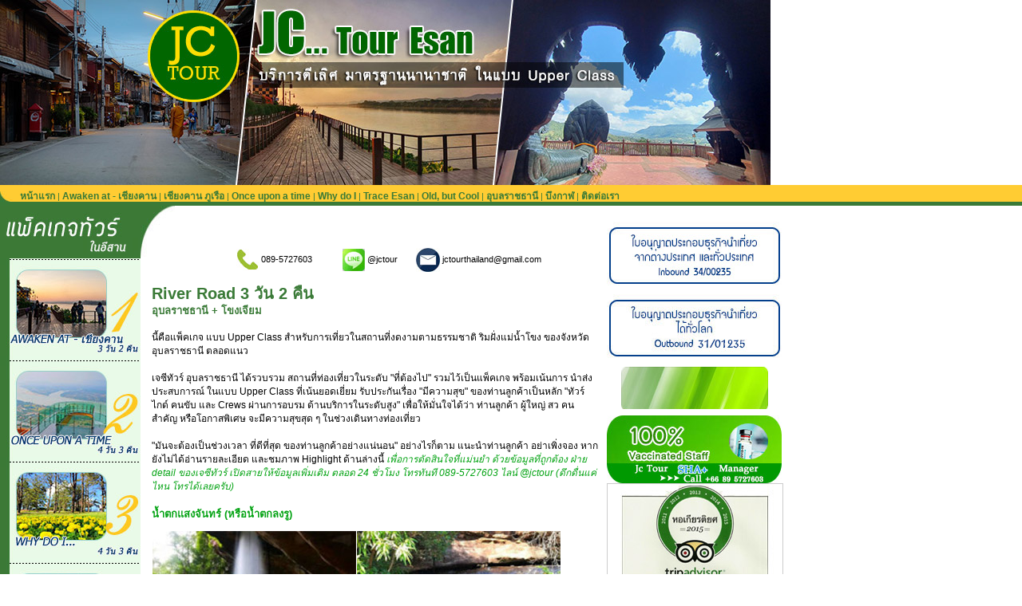

--- FILE ---
content_type: text/html
request_url: https://jctour-esan.com/riverroad/index.htm
body_size: 72873
content:
<!DOCTYPE html PUBLIC "-//W3C//DTD XHTML 1.0 Transitional//EN" "http://www.w3.org/TR/xhtml1/DTD/xhtml1-transitional.dtd">
<html xmlns="http://www.w3.org/1999/xhtml"><!-- InstanceBegin template="/Templates/tp-jccm.dwt" codeOutsideHTMLIsLocked="false" -->
<head>
<!-- InstanceBeginEditable name="doctitle" -->
<title>River Road 3 วัน 2 คืน อุบลราชธานี + โขงเจียม : เที่ยวอีสาน, เที่ยวอิสาน, ท่องเที่ยวอีสาน, อีสานทัวร์ และทัวร์รอบ ๆ อีสาน และจังหวัดใกล้เคียง กับเจซีทัวร์อีสาน ภาคภาษาไทยครับ</title>
<!-- InstanceEndEditable -->

<meta name="description" content="ทัวร์อีสาน อีสานทัวร์ ทัวร์จากอีสาน จุดชมวิวภาคอีสาน หรือทัวร์ภาคอีสานทุกทัวร์ ทัวร์ทุกจังหวัดของภาคอีสาน  จัดโดยเจซีทัวร์ อีสาน สำหรับทุกทริป ทุกเส้นทางในภาคอีสาน....ราคาสำหรับคนไทย เท่านั้น">
<meta name="keywords" content="อีสาน, ทัวร์อีสาน, เที่ยวอีสาน, ทะเลหมอกภาคอีสาน, แก่งภาคอีสาน, เชียงคาน, จองทุกทัวร์ภาคอีสาน, ทัวร์ภาคอีสาน, ทุก ๆ ทัวร์ที่อีสาน, ทัวร์เมืองอีสาน, ทัวร์เลย, ทัวร์เชียงคาน, อีสานทัวร์, ภาคตะวันออกเฉียงเหนือทัวร์, ทัวร์ภาคตะวันออกเฉียงเหนือ, เจซีทัวร์, เจซีทัวร์อีสาน, เจซีทัวร์เลย, เจซีทัวร์จังหวัดเลย, ทัวร์ในประเทศ, ทริปท่องเที่ยวอีสาน, ทริปท่องเที่ยว, ท่องเที่ยวไทย, ราคาคนไทย, ราคาถูก, แพ็คเกจทัวร์,แพ็คเกจท่องเที่ยว, แพ็คเกจเที่ยวเมืองไทย, แพ็คเกจเที่ยวไทย">
<meta http-equiv="Content-Type" content="text/html; charset=utf-8" />
<meta name="Author" content="JC Tour Thai">
<link href="../css/layout.css" rel="stylesheet" type="text/css" />
<link href="../css/cm-style.css" rel="stylesheet" type="text/css" />  
<script language="Javascript">
<!--
function ShowPicture(id,Source) {
if (Source=="1"){
if (document.layers) document.layers[''+id+''].visibility = "show"
else if (document.all) document.all[''+id+''].style.visibility = "visible"
else if (document.getElementById) document.getElementById(''+id+'').style.visibility = "visible"
}
else
if (Source=="0"){
if (document.layers) document.layers[''+id+''].visibility = "hide"
else if (document.all) document.all[''+id+''].style.visibility = "hidden"
else if (document.getElementById) document.getElementById(''+id+'').style.visibility = "hidden"
}
}
//-->
</script>
<!-- Global site tag (gtag.js) - Google Analytics -->
<script async src="https://www.googletagmanager.com/gtag/js?id=G-RJWPYEKLT9"></script>
<script>
  window.dataLayer = window.dataLayer || [];
  function gtag(){dataLayer.push(arguments);}
  gtag('js', new Date());

  gtag('config', 'G-RJWPYEKLT9');
</script>
<meta name="google-site-verification" content="Y4G1UXhvnkY9xEvWuIg1mbMLVIP_2EMnnM7PlV50XnY" />
<!-- Facebook Pixel Code -->
<script>
!function(f,b,e,v,n,t,s)
{if(f.fbq)return;n=f.fbq=function(){n.callMethod?
n.callMethod.apply(n,arguments):n.queue.push(arguments)};
if(!f._fbq)f._fbq=n;n.push=n;n.loaded=!0;n.version='2.0';
n.queue=[];t=b.createElement(e);t.async=!0;
t.src=v;s=b.getElementsByTagName(e)[0];
s.parentNode.insertBefore(t,s)}(window,document,'script',
'https://connect.facebook.net/en_US/fbevents.js');
 fbq('init', '277692936474328'); 
fbq('track', 'PageView');
</script>
<noscript>
 <img height="1" width="1" 
src="https://www.facebook.com/tr?id=277692936474328&ev=PageView
&noscript=1"/>
</noscript>
<!-- End Facebook Pixel Code -->
</head>

<body>
<div id="fb-root"></div>
<script>(function(d, s, id) {
  var js, fjs = d.getElementsByTagName(s)[0];
  if (d.getElementById(id)) return;
  js = d.createElement(s); js.id = id;
  js.src = "//connect.facebook.net/en_US/sdk.js#xfbml=1&version=v2.0";
  fjs.parentNode.insertBefore(js, fjs);
}(document, 'script', 'facebook-jssdk'));</script>
<div id="box-head"></div>
<div id="menu">
  <div class="menutext"><a href="../index.htm" class="link-menulink">หน้าแรก</a> | <a href="../awaken/index.htm" class="link-menulink">Awaken at - เชียงคาน</a> | <a href="../chiangkanphuruea/index.htm" class="link-menulink">เชียงคาน ภูเรือ</a> | <a href="../once/index.htm" class="link-menulink">Once upon a time</a> | <a href="../whydoi/index.htm" class="link-menulink">Why do I</a> | <a href="../trace/index.htm" class="link-menulink">Trace Esan</a> | <a href="../oldbutcool/index.htm" class="link-menulink">Old, but Cool</a> | <a href="../ubon/index.htm" class="link-menulink">อุบลราชธานี</a> | <a href="../kushimsignature/index.htm" class="link-menulink">บึงกาฬ</a> | <a href="../contactus.php" class="link-menulink">ติดต่อเรา</a></div>
</div>
<div id="linegreen5"><img src="../blank.gif" /></div>
<div id="box-content">
	<div class="contentleft">
		<div id="topleft"></div>
		<div class="leftline"><img src="../blank.gif" /></div>
		<div class="leftgreen"><a href="../awaken/index.htm"><img src="../images/menu-awaken.jpg" alt="Awaken at - เชียงคาน" width="176" height="114" border="0" title="Awaken at - เชียงคาน" /></a></div>
		<div class="leftline"><img src="../blank.gif" /></div>
		<div class="leftgreen"><a href="../once/index.htm"><img src="../images/menu-once.jpg" alt="Once upon a time" width="176" height="114" border="0" title="Once upon a time" /></a></div>
		<div class="leftline"><img src="../blank.gif" /></div>
		<div class="leftgreen"><a href="../whydoi/index.htm"><img src="../images/menu-whydoi.jpg" alt="4 วัน 3 คืน....Why do I..." width="176" height="114" border="0" title="4 วัน 3 คืน....Why do I..." /></a></div>
		<div class="leftline"><img src="../blank.gif" /></div>
		<div class="leftgreen"><a href="../trace/index.htm"><img src="../images/menu-trace.jpg" alt="Trace Esan 3วัน2คืน" width="176" height="114" border="0" title="Trace Esan 3วัน2คืน" /></a></div>
		<div class="leftline"><img src="../blank.gif" /></div>
		<div class="leftgreen"><a href="../oldbutcool/index.htm"><img src="../images/menu-oldbutcool.jpg" alt="โก๋เก๋าตะลุยอีสาน  Old, but Cool" width="176" height="114" border="0" title="โก๋เก๋าตะลุยอีสาน  Old, but Cool" /></a></div>
		<div class="leftline"><img src="../blank.gif" /></div>
		<div class="leftgreen"><a href="../ubon/index.htm"><img src="../images/menu-ubon.jpg" alt="อุบลราชธานี 3 วัน 2 คืน upper class" width="176" height="114" border="0" title="อุบลราชธานี 3 วัน 2 คืน upper class" /></a></div>
		<div class="leftline"><img src="../blank.gif" /></div>
		<div class="leftgreen"><a href="../ubontolao/index.htm"><img src="../images/menu-ubontolao.jpg" alt="South Laos 3 วัน 2 คืน จากอุบลราชธานี" width="176" height="114" border="0" title="South Laos 3 วัน 2 คืน จากอุบลราชธานี" /></a></div>
		<div class="leftline"><img src="../blank.gif" /></div>
		<div class="leftgreen"><a href="../ubontolao/pakze.htm"><img src="../images/menu-ubonpakze.jpg" alt="อุบล ไทย ปากเซ ลาว 3วัน2คืน" width="176" height="114" border="0" title="อุบล ไทย ปากเซ ลาว 3วัน2คืน" /></a></div>
		<div class="leftline"><img src="../blank.gif" /></div>
		<div class="leftgreen"><a href="index.htm"><img src="../images/menu-riverroad.jpg" alt="River Road อุบลราชธานี โขงเจียม" width="176" height="114" border="0" title="River Road อุบลราชธานี โขงเจียม" /></a></div>
		<div class="leftline"><img src="../blank.gif" /></div>
		<div class="leftgreen"><a href="../101ubon/index.htm"><img src="../images/menu-101ubon.jpg" alt="ร้อยเอ็ด อุบล  แพ็คเกจอีสาน" width="176" height="114" border="0" title="ร้อยเอ็ด อุบล  แพ็คเกจอีสาน" /></a></div>
		<div class="leftline"><img src="../blank.gif" /></div>
		<div class="leftgreen"><a href="../adrenaline/index.htm"><img src="../images/menu-adrenaline.jpg" alt="Adrenaline: เลย 3วัน2คืน" width="176" height="114" border="0" title="Adrenaline: เลย 3วัน2คืน" /></a></div>
		<div class="leftline"><img src="../blank.gif" /></div>
		<div class="leftgreen"><a href="../enlargehorizon/index.htm"><img src="../images/menu-horizon.jpg" alt="Enlarge Horizon.. เลย - เชียงคาน" width="176" height="114" border="0" title="Enlarge Horizon.. เลย - เชียงคาน" /></a></div>
		<div class="leftline"><img src="../blank.gif" /></div>
		<div class="leftgreen"><a href="../linchpineast/index.htm"><img src="../images/menu-linchpin.jpg" alt="Linchpin East: เลย เชียงคาน เวียงจันทน์ อุดร" width="176" height="114" border="0" title="Linchpin East: เลย เชียงคาน เวียงจันทน์ อุดร" /></a></div>
		<div class="leftline"><img src="../blank.gif" /></div>
		<div class="leftgreen"><a href="../weekoflife/index.htm"><img src="../images/menu-weekoflife.jpg" alt="Week for Life ควบคุมชีพจร 7วัน6คืน" width="176" height="114" border="0" title="Week for Life ควบคุมชีพจร 7วัน6คืน" /></a></div>
		<div class="leftline"><img src="../blank.gif" /></div>
		<div class="leftgreen"><a href="../chiangkanphuruea/index.htm"><img src="../images/menu-phuruea.jpg" alt="เชียงคาน ภูเรือ All signatures 3วัน2คืน" width="176" height="114" border="0" title="เชียงคาน ภูเรือ All signatures 3วัน2คืน" /></a></div>
		<div class="leftline"><img src="../blank.gif" /></div>
		<div class="leftgreen"><a href="../kushimsignature/index.htm"><img src="../images/menu-kushim.jpg" alt="บึงกาฬ - Kushim Signature 3วัน2คืน" width="176" height="114" border="0" title="บึงกาฬ - Kushim Signature 3วัน2คืน" /></a></div>
		<div class="leftline"><img src="../blank.gif" /></div>
		<div class="leftgreen"><a href="../earth/index.htm"><img src="../images/menu-earth.jpg" alt="Earth Evidence : บึงกาฬ นครพนม สกล" width="176" height="114" border="0" title="Earth Evidence : บึงกาฬ นครพนม สกล" /></a></div>
		<div class="leftline"><img src="../blank.gif" /></div>
		<div class="leftbottom"><img src="../blank.gif" /></div>
	</div>
	<div class="contentcenter">
	  <div id="content"><table width="100%" border="0" cellpadding="0" cellspacing="3" class="textsnormal11">
  <tr>
    <td width="100">&nbsp;</td>
    <td width="28"><img src="../images/icon-tel.jpg" width="28" height="28" /></td>
    <td class="textsmall">089-5727603</td>
    <td width="28" class="textsmall"><img src="../images/icon-line1.jpg" width="28" height="28" /></td>
    <td class="textsmall">@jctour</td>
    <td width="28" class="textsmall"><img src="../images/icon-mail.jpg" width="30" height="30" /></td>
    <td class="textsmall">jctourthailand@gmail.com</td>
  </tr>
</table><!-- InstanceBeginEditable name="content-centercnx" -->
      <h1>River Road 3 วัน 2 คืน<br />
<span class="textsgreen13">อุบลราชธานี + โขงเจียม</span></h1>
	<p>นี้คือแพ็คเกจ แบบ Upper Class สำหรับการเที่ยวในสถานที่งดงามตามธรรมชาติ ริมฝั่งแม่น้ำโขง ของจังหวัด อุบลราชธานี ตลอดแนว <br />
<br />
เจซีทัวร์ อุบลราชธานี ได้รวบรวม สถานที่ท่องเที่ยวในระดับ "ที่ต้องไป" รวมไว้เป็นแพ็คเกจ พร้อมเน้นการ นำส่งประสบการณ์ ในแบบ Upper Class ที่เน้นยอดเยี่ยม รับประกันเรื่อง "มีความสุข" ของท่านลูกค้าเป็นหลัก "ทัวร์ไกด์ คนขับ และ Crews ผ่านการอบรม ด้านบริการในระดับสูง" เพื่อให้มั่นใจได้ว่า ท่านลูกค้า ผู้ใหญ่ สว คนสำคัญ หรือโอกาสพิเศษ จะมีความสุขสุด ๆ ในช่วงเดินทางท่องเที่ยว<br />
<br />
"มันจะต้องเป็นช่วงเวลา ที่ดีที่สุด ของท่านลูกค้าอย่างแน่นอน"

อย่างไรก็ตาม แนะนำท่านลูกค้า อย่าเพิ่งจอง หากยังไม่ได้อ่านรายละเอียด และชมภาพ Highlight ด้านล่างนี้<span class="textsorange11"><em> เพื่อการตัดสินใจที่แม่นยำ ด้วยข้อมูลที่ถูกต้อง ฝ่าย detail ของเจซีทัวร์ เปิดสายให้ข้อมูลเพิ่มเติม ตลอด 24 ชั่วโมง โทรทันที 089-5727603 ไลน์ @jctour (ดึกดื่นแค่ไหน โทรได้เลยครับ) </em></span><br />
<br />
<span class="pkgname">น้ำตกแสงจันทร์ (หรือน้ำตกลงรู)</span></p>
<table border="0" cellspacing="1" cellpadding="0">
  <tr>
    <td><img src="../images/riverroad1.jpg" alt="River Road อุบลราชธานี โขงเจียม" title="River Road อุบลราชธานี โขงเจียม" width="255" height="169" /></td>
    <td><img src="../images/riverroad2.jpg" alt="River Road อุบลราชธานี โขงเจียม" title="River Road อุบลราชธานี โขงเจียม" width="255" height="169" /></td>
    </tr>
  <tr>
    <td><img src="../images/riverroad3.jpg" alt="River Road อุบลราชธานี โขงเจียม" title="River Road อุบลราชธานี โขงเจียม" width="255" height="169" /></td>
    <td><img src="../images/riverroad4.jpg" alt="River Road อุบลราชธานี โขงเจียม" title="River Road อุบลราชธานี โขงเจียม" width="255" height="169" /></td>
    </tr>
</table>
<p>อีกหนึ่งจุด Signature สำคัญและเป็นความภาคภูมิใจของชาวอุบลราชธานี คือ "น้ำตกลงรู" ที่ชื่อลงรู เพราะน้ำจากด้านบน ผ่านรูขนาดใหญ่บนผนังหิน กระจายเป็นน้้ำตกหล่นลง เป็นลำแสง และเมื่อกระทบ แสงอาทิตย์สาดส่อง เกิดเป็นสีนวลตา งดงามเหมือนแสงจันทร์ ทำให้ น้ำตกแสงจันทร์ กลายเป็นอีกชื่อ...<br />
<br />
<span class="pkgname">แม่น้ำสองสี</span></p>
<table border="0" cellspacing="1" cellpadding="0">
  <tr>
    <td><img src="../images/riverroad5.jpg" alt="River Road อุบลราชธานี โขงเจียม" title="River Road อุบลราชธานี โขงเจียม" width="255" height="166" /></td>
    <td><img src="../images/riverroad6.jpg" alt="River Road อุบลราชธานี โขงเจียม" title="River Road อุบลราชธานี โขงเจียม" width="255" height="166" /></td>
  </tr>
  <tr>
    <td><img src="../images/riverroad7.jpg" alt="River Road อุบลราชธานี โขงเจียม" title="River Road อุบลราชธานี โขงเจียม" width="255" height="166" /></td>
    <td><img src="../images/riverroad8.jpg" alt="River Road อุบลราชธานี โขงเจียม" title="River Road อุบลราชธานี โขงเจียม" width="255" height="166" /></td>
  </tr>
</table>
<p>แม่น้ำมูล ไหลลงสู่แม่น้ำโขง แม่น้ำทั้งสองสายมีสีของน้ำที่ไม่เหมือนกัน เพราะน้ำที่เดินทางมา ผ่านสิ่งต่างๆ มาไม่เหมือนกัน ทำให้สีของน้ำต่างกัน เกิดเป็นน้ำสองสีขึ้นบนลำน้ำโขงและ แม่น้ำมูล แต่เมื่อเข้ากับ สภาพแวดล้อมทั้งหมด ของลำน้ำแล้ว สวยมากๆ ...จนน่าพิศวง..<br />
<br />
<span class="pkgname">วัดหนองบัว - พุทธคยาประเทศไทย</span></p>
<table border="0" cellspacing="1" cellpadding="0">
  <tr>
    <td><img src="../images/ubon53.jpg" alt="River Road อุบลราชธานี โขงเจียม" title="River Road อุบลราชธานี โขงเจียม" width="205" height="133" /></td>
    <td><img src="../images/ubon54.jpg" alt="River Road อุบลราชธานี โขงเจียม" title="River Road อุบลราชธานี โขงเจียม" width="205" height="133" /></td>
    <td><img src="../images/ubon55.jpg" alt="River Road อุบลราชธานี โขงเจียม" title="River Road อุบลราชธานี โขงเจียม" width="100" height="133" /></td>
    </tr>
</table>
<table border="0" cellspacing="1" cellpadding="0">
  <tr>
    <td><img src="../images/ubon56.jpg" alt="River Road อุบลราชธานี โขงเจียม" title="River Road อุบลราชธานี โขงเจียม" width="130" height="165" /></td>
    <td><img src="../images/ubon57.jpg" alt="River Road อุบลราชธานี โขงเจียม" title="River Road อุบลราชธานี โขงเจียม" width="130" height="165" /></td>
    <td><img src="../images/ubon58.jpg" alt="River Road อุบลราชธานี โขงเจียม" title="River Road อุบลราชธานี โขงเจียม" width="250" height="165" /></td>
    </tr>
</table>
<p>วัดหนองบัว ถูกออกแบบสร้างให้เหมือนกับวัด "พุทธคยา" ซึ่งเป็นสถานที่ตรัสรู้ ขององค์พระสัมมาสัมพุทธเจ้า ที่ประเทศอินเดีย เพียงแต่ว่า ที่หนองบัวนั้น มีความงดงามมากกว่า ในแง่ของศิลปะสมัยใหม่ รูปทรง และการตกแต่ง สีทองอร่าม สวยจนตะลึง.. ท่านลูกค้าจะใช้เวลาที่นี้อย่างเต็มที่
<br />
<br />
<span class="pkgname">วัดศรีนวล ปฏิมากรรมอายุกว่า 100 ปี</span></p>
<table border="0" cellspacing="1" cellpadding="0">
  <tr>
    <td><img src="../images/riverroad13.jpg" alt="River Road อุบลราชธานี โขงเจียม" title="River Road อุบลราชธานี โขงเจียม" width="205" height="136" /></td>
    <td><img src="../images/riverroad14.jpg" alt="River Road อุบลราชธานี โขงเจียม" title="River Road อุบลราชธานี โขงเจียม" width="205" height="136" /></td>
    <td><img src="../images/riverroad15.jpg" alt="River Road อุบลราชธานี โขงเจียม" title="River Road อุบลราชธานี โขงเจียม" width="100" height="136" /></td>
  </tr>
</table>
<p>วัดศรีนวล หรือวัดศรีนวลสว่างอารมณ์ จุดเด่นตรงภาพจิตรกรรมฝาผนังที่เป็นเพดาน วิหาร และธรรมาสน์ (ที่นั่งแสดงธรรม) เป็นการแกะสลักจากช่างปูนปั้นชาวมอญ อายุกว่า 100 ปี งดงาม ลึกซึ้ง เยือกเย็น อย่างมีความหมาย ทริปนี้ นำท่านลูกค้าเข้าชมทุก area
<br />
<br />
<span class="pkgname">สะพานข้ามทุ่งนา</span></p>
<table border="0" cellspacing="1" cellpadding="0">
  <tr>
    <td><img src="../images/riverroad16.jpg" alt="River Road อุบลราชธานี โขงเจียม" title="River Road อุบลราชธานี โขงเจียม" width="255" height="157" /></td>
    <td><img src="../images/riverroad17.jpg" alt="River Road อุบลราชธานี โขงเจียม" title="River Road อุบลราชธานี โขงเจียม" width="255" height="157" /></td>
    </tr>
  <tr>
    <td><img src="../images/riverroad18.jpg" alt="River Road อุบลราชธานี โขงเจียม" title="River Road อุบลราชธานี โขงเจียม" width="255" height="157" /></td>
    <td><img src="../images/riverroad19.jpg" alt="River Road อุบลราชธานี โขงเจียม" title="River Road อุบลราชธานี โขงเจียม" width="255" height="157" /></td>
    </tr>
</table>
<p>สะพานนาข้าว ที่เชื่อมระหว่างสองหมู่บ้าน สร้างเพื่อชาวบ้านทั้งสองหมู่บ้านไปมาหาสู่กันได้ โดยไม่ต้องสร้างถนน ให้สิ้นเปลืองที่ทำนา กลายเป็นสะพานบุญ ให้พระสงฆ์ออกบิณฑบาตร และกลายเป็นสถานที่ท่องเที่ยว ที่ใครมาอุบลราชธานี ขาดไม่ได้.. และแน่นอน ท่านก็มาด้วยเช่นกัน
<br />
<br />
<span class="pkgname">โรงงานผ้าไหม ทอมือ</span></p>
<table border="0" cellspacing="1" cellpadding="0">
  <tr>
    <td><img src="../images/riverroad20.jpg" alt="River Road อุบลราชธานี โขงเจียม" title="River Road อุบลราชธานี โขงเจียม" width="255" height="147" /></td>
    <td><img src="../images/riverroad21.jpg" alt="River Road อุบลราชธานี โขงเจียม" title="River Road อุบลราชธานี โขงเจียม" width="255" height="147" /></td>
    </tr>
</table>
<p>เป็นโรงงานของชุมชน ที่ทอผ้าไหมทำมืออันโด่งดังของจังหวัดอุบลราชธานี มาที่โรงงานนี้ นอกจากท่านจะได้ดู วิธีการทอผ้า ในแบบชาวอีสานแล้ว ยังได้ชมความงดงามของชุมชน และเลือกซื้อของจากชุมชน ในราคาของชุมชน<br />
<br />
<span class="pkgname">โรงงานทำทองเหลือง</span></p>
<table border="0" cellspacing="1" cellpadding="0">
  <tr>
    <td><img src="../images/riverroad22.jpg" alt="River Road อุบลราชธานี โขงเจียม" title="River Road อุบลราชธานี โขงเจียม" width="255" height="142" /></td>
    <td><img src="../images/riverroad23.jpg" alt="River Road อุบลราชธานี โขงเจียม" title="River Road อุบลราชธานี โขงเจียม" width="255" height="142" /></td>
    </tr>
  <tr>
    <td><img src="../images/riverroad24.jpg" alt="River Road อุบลราชธานี โขงเจียม" title="River Road อุบลราชธานี โขงเจียม" width="255" height="142" /></td>
    <td><img src="../images/riverroad25.jpg" alt="River Road อุบลราชธานี โขงเจียม" title="River Road อุบลราชธานี โขงเจียม" width="255" height="142" /></td>
  </tr>
</table>
<p>โรงงานทำทองเหลืองแห่งเมืองอุบล ทริปนี้ได้เรียนรู้ ได้ลองทำ ได้เข้าใจวิธีการแบบกว้าง ๆ ทำให้เห็นถึง ที่มาที่ไปแบบง่าย ๆ และมีผลิตภัณฑ์ทองเหลือง ให้เลือกซื้อมากมาย..<br />
<br />
<span class="pkgname">เสาเฉลียง</span></p>
<table border="0" cellspacing="1" cellpadding="0">
  <tr>
    <td><img src="../images/riverroad26.jpg" alt="River Road อุบลราชธานี โขงเจียม" title="River Road อุบลราชธานี โขงเจียม" width="255" height="166" /></td>
    <td><img src="../images/riverroad27.jpg" alt="River Road อุบลราชธานี โขงเจียม" title="River Road อุบลราชธานี โขงเจียม" width="255" height="166" /></td>
    </tr>
  <tr>
    <td><img src="../images/riverroad28.jpg" alt="River Road อุบลราชธานี โขงเจียม" title="River Road อุบลราชธานี โขงเจียม" width="255" height="166" /></td>
    <td><img src="../images/riverroad29.jpg" alt="River Road อุบลราชธานี โขงเจียม" title="River Road อุบลราชธานี โขงเจียม" width="255" height="166" /></td>
  </tr>
</table>
<p>เสาเฉลียง เป็นปฏิมากรรม ธรรมชาติสร้างสรรค์ แต่แนวนี้ดูคล้ายปะรำพิธีสำหรับการทำอะไรบางอย่าง ในอดีต การจินตนาการ ทำให้เกิดสถานการณ์ ..ส่วนที่ผาแต้ม ก็มีภาพเขียนในยุคอดีต ก่อนกาลเวลานับพันปี อีกต่างหาก ทั้งสองที่ อยู่ไม่ห่างกันมากนัก ท่านจะได้ไปชมพร้อมกันทั้งสองที่ ในทริปนี้ครับ..<br />
<br />
<span class="pkgname">วัดเรืองแสง</span></p>
<table border="0" cellspacing="1" cellpadding="0">
  <tr>
    <td><img src="../images/riverroad30.jpg" alt="River Road อุบลราชธานี โขงเจียม" title="River Road อุบลราชธานี โขงเจียม" width="255" height="141" /></td>
    <td><img src="../images/riverroad31.jpg" alt="River Road อุบลราชธานี โขงเจียม" title="River Road อุบลราชธานี โขงเจียม" width="255" height="141" /></td>
    </tr>
  <tr>
    <td><img src="../images/riverroad32.jpg" alt="River Road อุบลราชธานี โขงเจียม" title="River Road อุบลราชธานี โขงเจียม" width="255" height="193" /></td>
    <td><img src="../images/riverroad33.jpg" alt="River Road อุบลราชธานี โขงเจียม" title="River Road อุบลราชธานี โขงเจียม" width="255" height="193" /></td>
  </tr>
</table>
<p>วัดเรืองแสง คือความภาคภูมิใจของชาวอุบลราชธานี มีพระพุทธรูป ที่เรืองแสงอยู่ในตัว ทั้งอุโบสถ และวิหารใหญ่ ต่างถูกออกแบบ ด้วยศิลปะ สวยงามยิ่ง มาอุบล ก็ต้องถึงวัดนี้ และแน่นอน ท่านลูกค้าจะได้ค้นคว้าหาคำตอบ ไปพร้อมๆ กันว่า วัดนี้เรืองแสงได้อย่างไร.<br />
<br />
<span class="pkgname">สามพันโบก</span></p>
<table border="0" cellspacing="1" cellpadding="0">
  <tr>
    <td><img src="../images/riverroad34.jpg" alt="River Road อุบลราชธานี โขงเจียม" title="River Road อุบลราชธานี โขงเจียม" width="255" height="162" /></td>
    <td><img src="../images/riverroad35.jpg" alt="River Road อุบลราชธานี โขงเจียม" title="River Road อุบลราชธานี โขงเจียม" width="255" height="162" /></td>
    </tr>
  <tr>
    <td><img src="../images/riverroad36.jpg" alt="River Road อุบลราชธานี โขงเจียม" title="River Road อุบลราชธานี โขงเจียม" width="255" height="162" /></td>
    <td><img src="../images/riverroad37.jpg" alt="River Road อุบลราชธานี โขงเจียม" title="River Road อุบลราชธานี โขงเจียม" width="255" height="162" /></td>
  </tr>
</table>
<p>แก่งหินขนาดใหญ่ มีลักษณะเหมือนภูเขาหิน ที่อยู่กลางลำน้ำโขง  ความสวยงามของศิลปะที่ธรรมชาติสร้างขึ้นนั้น ไร้ทิศทาง (Free Form) ซึ่งรวม ๆ มีมากกว่า 3000 แอ่งน้ำ บางแอ่งก็มีปลาน้ำจืดอาศัยอยู่ บางแอ่งก็มีปลาติดน้ำ มีรูปแปลกแตกต่างกันไป.. ทัวร์ไกด์ จะจัดเรือ และบริการท่านลงเรือ นำเที่ยวไปทุก ๆ แง่มุมของ สามพันโบก<br />
<br />
<span class="pkgname">แก่งชมดาว </span></p>
<table border="0" cellspacing="1" cellpadding="0">
  <tr>
    <td><img src="../images/riverroad38.jpg" alt="River Road อุบลราชธานี โขงเจียม" title="River Road อุบลราชธานี โขงเจียม" width="255" height="149" /></td>
    <td><img src="../images/riverroad39.jpg" alt="River Road อุบลราชธานี โขงเจียม" title="River Road อุบลราชธานี โขงเจียม" width="255" height="149" /></td>
    </tr>
  <tr>
    <td><img src="../images/riverroad40.jpg" alt="River Road อุบลราชธานี โขงเจียม" title="River Road อุบลราชธานี โขงเจียม" width="255" height="149" /></td>
    <td><img src="../images/riverroad41.jpg" alt="River Road อุบลราชธานี โขงเจียม" title="River Road อุบลราชธานี โขงเจียม" width="255" height="149" /></td>
  </tr>
</table>
<p>ความงดงามไร้ขีดจำกัด อยู่ถัดไปจากสามพันโบก มีลักษณะเป็นหาดหิน น้ำสีมรกต ใส เย็นฉ่ำ เพราะเป็นน้ำจืด จากลำน้ำโขง จะแค่ถ่ายรูป หรือลงเล่นน้ำ มันก็ OK ได้หมด สวยงาม ศิลปะที่จินตนาการไปได้เอง ริมลำน้ำโขงฝั่งอุบล.. ท่านลูกค้ามีความสุขแน่นอน <br />
<br />
<span class="pkgname">วัดหนองป่าพง</span></p>
<table border="0" cellspacing="1" cellpadding="0">
  <tr>
    <td><img src="../images/riverroad42.jpg" alt="River Road อุบลราชธานี โขงเจียม" title="River Road อุบลราชธานี โขงเจียม" width="255" height="166" /></td>
    <td><img src="../images/riverroad43.jpg" alt="River Road อุบลราชธานี โขงเจียม" title="River Road อุบลราชธานี โขงเจียม" width="255" height="166" /></td>
  </tr>
</table>
<p>วัดหนองป่าพง นมัสการเจดีย์ โพธิญาณเถระ และ กราบเกจิอาจารย์ชื่อก้องเมืองไทย "หลวงปู่ชา สุภทโท" ขอได้ไหว้รับ ว่ากันแบบนั้น ท่านลูกค้าก็ทำได้ครับ<br />
<br />
<span class="pkgname">วัดพญานาคราช</span></p>
<table border="0" cellspacing="1" cellpadding="0">
  <tr>
    <td><img src="../images/riverroad44.jpg" alt="River Road อุบลราชธานี โขงเจียม" title="River Road อุบลราชธานี โขงเจียม" width="170" height="114" /></td>
    <td><img src="../images/riverroad45.jpg" alt="River Road อุบลราชธานี โขงเจียม" title="River Road อุบลราชธานี โขงเจียม" width="170" height="114" /></td>
    <td><img src="../images/riverroad46.jpg" alt="River Road อุบลราชธานี โขงเจียม" title="River Road อุบลราชธานี โขงเจียม" width="170" height="114" /></td>
  </tr>
</table>
<p>พญานาคราช เปรียบเสมือนเครื่องหมายของ สิ่งศักดิ์สิทธิ์ภาคอีสาน และที่วัดพญานาคราช มีรูปของพญานาคราช ขนาดใหญ่ ขนาดเล็ก พร้อมประวัติเล่าเรื่องราว แหล่งที่มาของพญานาคราชทุกแง่มุม ท่านลูกค้า จะได้รู้จักพญานาคราช ในเชิงลึก แบบไม่ยากเย็น  </p>
<table width="100%" border="0" cellspacing="0" cellpadding="0">
  <tr>
    <td width="11"><img src="../images/box-left-top.jpg" width="11" height="26" /></td>
    <td background="../images/box-center-top.jpg" class="textsgreen15">โปรแกรมแบบ Upper Class VIP </td>
    <td width="11"><img src="../images/box-right-top.jpg" width="12" height="26" /></td>
  </tr>
  <tr><td background="../images/box-left-middle.jpg"><img src="../blank.gif" width="11" height="1" /></td>
    <td><table width="100%" border="0" cellpadding="7" cellspacing="0" class="textsnormal11">
      <tr>
        <td valign="top" bgcolor="#E9FCE9" class="pkgname">วันที่ 1 </td>
        <td bgcolor="#E9FCE9">&nbsp;</td>
      </tr>
      <tr>
        <td width="15%" valign="top">08:45 น.  </td>
        <td width="85%">ทัวร์ไกด์ของเจซีทัวร์ พร้อมคนขับ และรถคันสะอาดเอี่ยม ให้การต้อนรับท่านลูกค้า ที่สนามบินอุบลราชธานี หรือสถานที่นัดหมายอื่นๆ <br />
<br />
- แวะรับประทานอาหารเช้า กันก่อน</td>
      </tr>
      <tr>
        <td valign="top" bgcolor="#E9FCE9">09:30 น. </td>
        <td bgcolor="#E9FCE9">มุ่งหน้าสู่การ Discovery สถานที่ท่องเที่ยวของเมืองอุบลราชธานี วัดศรีนวล (ชื่อเต็มว่า วัดศรีนวลสว่างอารมณ์) <br />
<br />
- เยี่ยมชมศาลาการเปรียญ ด้วยศิลปะการสร้าง ที่งดงามแปลกตา มาจากชาวญวน และธรรมาสน์รูปสิงห์ อายุกว่า100 ปี ที่นักศิลปะด้านปูนปั้น ทำขึ้นในสมัยนั้น จนกลายเป็น วัตถุโบราณที่ยังใช้งาน สุดล้ำค่า จนมิอาจประเมินราคา<br />
<br />
- สะพานข้ามทุ่งนา (ใช้จริง) สำหรับพระสงฆ์ เดินทางไปบิณฑบาตร และชาวบ้าน บ้านชีทวน และบ้านหนองแคน สามารถเดินทางไปมาหาสู่ โดยไม่จำเป็น ต้องทำถนน ให้เสียพื้นที่การทำนา<br />
<br />
- ทัวร์ไกด์ของท่านลูกค้า พร้อมบริการ ยินดี เป็นคนถ่ายรูปจากมุมสวย ๆ ทุกมุม บนสะพานข้าว</td>
      </tr>
      <tr>
        <td valign="top">11:10 น. </td>
        <td>ผ้าไหมเมืองอุบล ถือว่าลือชื่อในภาคอีสาน ที่นี้มี Work Shop ที่สามารถเข้าชม ถึงวิธีการทอผ้า ของคนท้องถิ่น มีผ้าไหมราคาต้นทุน จำหน่ายมากมาย  <br />
<br />
- ทัวร์ไกด์ นำท่านลูกค้าเดินทางต่อไปยัง  ชุมชนเครื่องทองเหลือง เยี่ยมชม Step by Step จากขั้นตอน 1 ถึงขั้นตอนสุดท้าย ของวิธีการทำเครื่องทองเหลือง </td>
      </tr>
      <tr>
        <td valign="top" bgcolor="#E9FCE9">12:00 น. </td>
        <td bgcolor="#E9FCE9">รับประทานอาหารเที่ยง ร้านอร่อยของเมือง เมืองอุบลราชธานี</td>
      </tr>
      <tr>
        <td valign="top">13:00 น. </td>
        <td>นั่งรถออกจากเมืองอุบล ผ่านเส้นทาง Country Road เต็มไปด้วยวิวทิวทัศน์ ของธรรมชาติสุดสวย สู่จุดหมายสำคัญ "สามพันโบก"<br />
<br />
- เดินทางถึง ริมฝั่งโขง เข้า Check In เข้าที่พัก บังกะโลดีที่สุดของรีอสอร์ท "Lae Khong  Resort." </td>
      </tr>
      <tr>
        <td valign="top" bgcolor="#E9FCE9">15:40 น. </td>
        <td bgcolor="#E9FCE9">ทัวร์ไกด์ นำท่านลงเรือ เราจะล่องเรือชมแม่น้ำโขงที่ "สามพันโบก" มีทั้งลานหินสี หินปะการัง หินชั้นใต้ดิน ที่สร้างให้เป็นบ่อ แบบ Free Form โดยธรรมชาติล้วน ๆ ของสายน้ำ กว่า 3000 บ่อ รองรับรูปแบบการจินตนาการได้อย่างไม่สิ้นสุด</td>
      </tr>
      <tr>
        <td valign="top">18:00 น. </td>
        <td>รับประทานอาหารเย็น ภัตตาคาร ริมแม่น้ำโขง <br />
<br />
- เสร็จแล้วเป็นเวลาแห่งอิสระ ในการเดินเยี่ยมชม ความงามตามธรรมชาติ ของฝั่งโขงอย่างอิสระ</td>
      </tr>
    </table>
      <br />
<table width="100%" border="0" cellpadding="7" cellspacing="0" class="textsnormal11">
      <tr>
        <td valign="top" bgcolor="#E9FCE9" class="pkgname">วันที่ 2 </td>
        <td bgcolor="#E9FCE9">&nbsp;</td>
      </tr>
      <tr>
        <td width="15%" valign="top">05:00 น. </td>
        <td width="85%">ทัวร์ไกด์ของท่าน ปลุกท่าน เพื่อเดินทางไปชม Moment พิเศษ แสงแรกแห่งอาทิตย์ พบกับลำน้ำที่หาดชมดาว "มันงดงามจนใจสะท้าน"<br />
<br />
- เดินทางกลับมายังรีสอร์ท</td>
      </tr>
      <tr>
        <td valign="top" bgcolor="#E9FCE9">08:00 น. </td>
        <td bgcolor="#E9FCE9">รับประทานอาหารเช้า..ที่รีสอร์ท <br />
<br />
- อาบน้ำเปลี่ยนเสื้อผ้า หล่อสวย สำหรับลุย<br />
<br />
- Check Out ออกจาก รีสอร์ท</td>
      </tr>
      <tr>
        <td valign="top">10:00 น. </td>
        <td>เดินทางสู่น้ำตกแสงจันทร์  "แผ่นหิน ป่าไม้ หน้าผา สายน้ำ รูที่น้ำผ่าน" เกิดขึ้นใน โมเม้นท์เดียวกัน ต่อให้ศิลปินระดับโลก ก็ไม่สามารถจินตนาการถึง ภาพจริงที่งดงาม อยู่ตรงหน้า</td>
      </tr>
      <tr>
        <td valign="top" bgcolor="#E9FCE9">11:00 น. </td>
        <td bgcolor="#E9FCE9">เถาวัลย์ยักษ์ และน้ำตกนาเมือง ม่านน้ำขนาดกว้างกว่า 30 เมตร พาดจากหน้าผาสูง สู่ด้านล่าง ทัวร์ไกด์ จะนำท่านเดินไปถึงจุดที่ สามารถใช้มือจับม่านน้ำได้... และตรงกลางทาง เถาวัลย์ยักษ์ ที่อายุกว่า 500 ปี ตั้งตระหง่าน เหมือนงูอนาคอนด้าขนาดยักษ์ (1.5 เมตร ขนาดวัดรอบ)... ถ่ายรูปไปด้วย ประหลาดใจไปด้วย</td>
      </tr>
      <tr>
        <td valign="top">12:10 น. </td>
        <td>ท่านลูกค้ารับประทานอาหารเที่ยง ที่ภัตตาคารในแพ ริมแม่น้ำโขงอำเภอโขงเจียม</td>
      </tr>
      <tr>
        <td valign="top" bgcolor="#E9FCE9">13:10 น. </td>
        <td bgcolor="#E9FCE9">แวะจุดชมแม่น้ำสองสี จุดตัดระหว่างแม่น้ำมูลกับแม่น้ำโขง (โขงสีปูน มูลสีคราม)<br />
<br />
- แวะวัดถ้ำคูหาสวรรค์ ฆ้องใหญ่ที่สุดในโลก ลองตีดูก็ได้.. จากจุดสูงสุดของวัด สามารถชม Over View ของแม่น้ำสองสีได้สวยเต็มตา</td>
      </tr>
      <tr>
        <td valign="top">14:00 น. </td>
        <td>เข้า Check In รีสอร์ทสวย ริมฝั่งโขง "ทอแสง เฮอริเทจ รีสอร์ท" </td>
      </tr>
      <tr>
        <td valign="top" bgcolor="#E9FCE9">16:00 น. </td>
        <td bgcolor="#E9FCE9">ทัวร์ไกด์ เชิญท่านลูกค้าขึ้นรถ เพื่อเดินทางไปยัง "แก่งตะนะ" แก่งหินกลางแม่น้ำ ข้ามสะพานแขวน จากแผ่นดินใหญ่ สู่อีกด้าน สวยงามท่ามกลางธรรมชาติ
</td>
      </tr>
      <tr>
        <td valign="top">17:00 น. </td>
        <td>เดินทางไป ชมวัดเรืองแสง หรือวัดสิริธรวรารามภูพร้าว ศิลปะล้านช้างสุดงดงาม ต้นกัลปพฤกษ์ และพระอาทิตย์ตก เหนือเขื่อนสิรินธรสุดงดงาม และภาพ แห่ง Highlight ก็มาถึง "วัดเรืองแสง ก็เรืองแสงออกมาเมื่อยามอัสดง....</td>
      </tr>
      <tr>
        <td valign="top" bgcolor="#E9FCE9">19:00 น. </td>
        <td bgcolor="#E9FCE9">รับประทานอาหารค่ำ ที่ริมเขื่อนสิรินธร พักผ่อนตามอัธยาศัย<br />
<br />
- นำท่านลูกค้ากลับที่พัก </td>
      </tr>
    </table>
<br />
<table width="100%" border="0" cellpadding="7" cellspacing="0" class="textsnormal11">
      <tr>
        <td valign="top" bgcolor="#E9FCE9" class="pkgname">วันที่ 3 </td>
        <td bgcolor="#E9FCE9">&nbsp;</td>
      </tr>
      <tr>
        <td width="15%" valign="top">07:00 น. </td>
        <td width="85%">รับประทานอาหารเช้า...
</td>
      </tr>
      <tr>
        <td valign="top" bgcolor="#E9FCE9">08:00 น. </td>
        <td bgcolor="#E9FCE9">Check Out ทัวร์ไกด์ และคนขับใจดี ขนสัมภาระขึ้นรถ ไปกันต่อเลยครับ<br />
<br />
- อุทยานแห่งชาติผาแต้ม ภาพเขียนสมัย Before Time ก่อนประวัติศาสตร์ 3000-4000 ปีก่อน และประติมากรรมหินทราย ที่ถูกออกแบบ โดยธรรมชาติล้วน ๆ - เสาเฉลียง<br />
<br />
- วัดถ้ำวังผาพญานาคราช บริเวณใกล้ ๆ อุทยานแห่งชาติผาแต้ม</td>
      </tr>
      <tr>
        <td valign="top">12:00 น. </td>
        <td>รับประทานอาหารกลางวัน ที่แก่งสะพือ (ถือโอกาสเที่ยวชมแก่งสะพือ)
</td>
      </tr>
      <tr>
        <td valign="top" bgcolor="#E9FCE9">13:00 น. </td>
        <td bgcolor="#E9FCE9">ออกเดินทางไปวัดหนองป่าพง กราบเกจิอาจารย์ชื่อก้อง (หลวงปู่ชา สุภทโท) ณ เจดีย์ โพธิญาณเถระ</td>
      </tr>
      <tr>
        <td valign="top">15:30 น. </td>
        <td>มุ่งหน้าสู่เมืองอุบลฯ กราบสักการะ พระธาตุเจดีย์ ศรีมหาโพธิ์ สวยสุด ในแบบเดียวกันกับ พุทธคยา ที่วัดพระธาตุหนองบัว </td>
      </tr>
      <tr>
        <td valign="top" bgcolor="#E9FCE9">16:30 น. </td>
        <td bgcolor="#E9FCE9">ซื้อของฝาก หมูยอ ไส้กรอก แหนมเนือง และสาระพัดของฝากชั้นเยี่ยม </td>
      </tr>
      <tr>
        <td valign="top">17:00 น. </td>
        <td>ส่งท่านลูกค้าที่สนามบินอุบลราชธานี<br />
<br />
- ทัวร์ไกด์ จัดการเรือง Check In ตั๋วและกล่าว Farewell ต่อท่าน ที่ประตูทางเข้าขาออก..</td>
      </tr>
    </table></td>
    <td background="../images/box-right-middle.jpg"><img src="../blank.gif" width="12" height="1" /></td>
  </tr>
  <tr>
    <td><img src="../images/box-left-bottom.jpg" width="11" height="11" /></td>
    <td background="../images/box-center-buttom.jpg"><img src="../blank.gif" width="1" height="11" /></td>
    <td><img src="../images/box-right-buttom.jpg" width="12" height="11" /></td>
  </tr>
</table><p><span class="pkgname">ทุกอย่างเป็น Private</span></p>
<table border="0" cellspacing="1" cellpadding="0">
  <tr>
    <td><img src="../images/carjc-1.jpg" alt="JC Tour Transfer" title="JC Tour Transfer" width="255" height="143" /></td>
    <td><img src="../images/carjc-2.jpg" alt="JC Tour Transfer" title="JC Tour Transfer" width="255" height="143" /></td>
  </tr>
</table>
<p>รถคันสะอาดเอี่ยม คนขับที่ผ่านการอบรม การดูแลลูกค้าเป็นอย่างดี ทัวร์ไกด์ผู้รอบรู้และ Service mind เต็มเปี่ยม Stand by 24 ชั่วโมง (เรียกง่าย ใช้คล่อง ได้ตลอดเวลา)</p>
<p class="textsnormal">แพ็คเกจนี้เป็นแบบ Upper Class (ยอดเยี่ยมทุกก้าวย่าง) เหตุที่ต้องใช้ Upper Class นำส่งประสบการณ์ เพราะเวลาของการท่องเที่ยว คือเวลาที่ดีที่สุด ของทุกช่วงเวลาชีวิต มันต้องเป็นช่วงพิเศษ ที่ไม่อาจปล่อยไว้กับใคร หรืออะไร ที่เป็นแค่ธรรมดา</p>
<table width="100%" border="0" cellspacing="0" cellpadding="0">
  <tr>
    <td width="11"><img src="../images/box-left-top.jpg" width="11" height="26" /></td>
    <td background="../images/box-center-top.jpg" class="textsgreen15">ราคา Upper Class</td>
    <td width="11"><img src="../images/box-right-top.jpg" width="12" height="26" /></td>
  </tr>
  <tr><td background="../images/box-left-middle.jpg"><img src="../blank.gif" width="11" height="1" /></td>
    <td><table width="100%" border="0" cellpadding="7" cellspacing="0" class="textsnormal11">
      <tr>
        <td  valign="top" class="textsgreen13"><br />
ผู้ใหญ่:  <br />
18,500 บาท/ท่าน (Double Room) <br />
21,900 บาท/ท่าน (Single Room นอนคนเดียว)<br />
<br />
เด็ก:  12,600 บาท/ท่าน (3-10 ปี) นอนกับผู้ปกครอง หรือ Day Bed.</td>
      </tr>
    </table></td>
    <td background="../images/box-right-middle.jpg"><img src="../blank.gif" width="12" height="1" /></td>
  </tr>
  <tr>
    <td><img src="../images/box-left-bottom.jpg" width="11" height="11" /></td>
    <td background="../images/box-center-buttom.jpg"><img src="../blank.gif" width="1" height="11" /></td>
    <td><img src="../images/box-right-buttom.jpg" width="12" height="11" /></td>
  </tr>
</table>
<p class="textsorange13">แพ็คเกจนี้รวม</p>
<ul>
<li class="textsnormal11">ที่พัก ที่รีสอร์ท "ทอแสงเฮอริเทจ รีสอร์ท" </li>
<li class="textsnormal11"> ที่พัก ที่รีสอร์ท Lae Khong Resort</li>
<li class="textsnormal11"> ทัวร์ไกด์แบบส่วนตัว พร้อมทัวร์ไกด์เฉพาะพื้นที่ ๆ ต้องการคนท้องถิ่น</li>
<li class="textsnormal11"> ค่าธรรมเนียมการเข้าชมทุกที่ ในโปรแกรม</li>
<li class="textsnormal11"> ค่ากิจกรรม รวมถึงค่าเรือชมสามพันโบก และอื่น ๆ ทุก ๆ อย่างตามโปรแกรม</li>
<li class="textsnormal11"> อาหารครบทุกมื้อ</li>
<li class="textsnormal11"> เครื่องดื่ม น้ำดื่ม โค้ก แฟนต้า ตลอดเส้นทางการเดินทาง</li>
<li class="textsnormal11"> ประกันภัย สำหรับนักท่องเที่ยวเต็มทุกช่องทาง</li>
</ul>
<p><span class="textsgreen13">หมายเหตุ:</span> ทริปนี้สงวนสิทธิ์ provider โดยเจซีทัวร์เท่านั้น ไม่มีขายใน OTA (Online Travel Agent) ทุกประเภท.</p>
<p><span class="pkgname">Resort ที่พัก </span></p>
<table border="0" cellspacing="1" cellpadding="0">
  <tr>
    <td><img src="../images/ubon47.jpg" alt="River Road อุบลราชธานี โขงเจียม" title="River Road อุบลราชธานี โขงเจียม" width="170" height="128" /></td>
    <td><img src="../images/ubon48.jpg" alt="River Road อุบลราชธานี โขงเจียม" title="River Road อุบลราชธานี โขงเจียม" width="170" height="128" /></td>
    <td><img src="../images/ubon49.jpg" alt="River Road อุบลราชธานี โขงเจียม" title="River Road อุบลราชธานี โขงเจียม" width="170" height="128" /></td>
    </tr>
  <tr>
    <td><img src="../images/ubon50.jpg" alt="River Road อุบลราชธานี โขงเจียม" title="River Road อุบลราชธานี โขงเจียม" width="170" height="128" /></td>
    <td><img src="../images/ubon51.jpg" alt="River Road อุบลราชธานี โขงเจียม" title="River Road อุบลราชธานี โขงเจียม" width="170" height="128" /></td>
    <td><img src="../images/ubon52.jpg" alt="River Road อุบลราชธานี โขงเจียม" title="River Road อุบลราชธานี โขงเจียม" width="170" height="128" /></td>
  </tr>
</table>
<p class="textsnormal11">เจซีทัวร์ จะเลือกเฟ้นรีสอร์ทที่ไม่รับ กรุ๊ปทัวร์ ขนาดใหญ่ เน้นรีสอร์ทที่มีความสะอาดเอี่ยมของห้องพักทุก ๆ ตารางเมตร ของพื้นที่รีสอร์ท ต้องได้รับการดูแลอย่างดีเยี่ยม ห้องพักนอกจากสะอาดแล้ว ต้องไม่มีกลิ่น ไม่มีความชื้น ไม่มีฝุ่น ต้องได้กลิ่นของความสะอาด ตั้งแต่ก้าวแรก พร้อมสิ่งอำนวยความสะดวกครบ ทำเลติดริมแม่น้ำโขง ห้วงน้ำที่สวยสุด.. "ทอแสงเฮอริเทจรีสอร์ท"</p>
<p align="center"><a href="../contactus.php?pname=River Road อุบลราชธานี โขงเจียม"><img src="../images/bt-book.jpg" alt="จองโปรแกรมนี้" width="120" height="20" border="0" title="จองโปรแกรมนี้" /></a></p>
<p align="center" class="textsorange11">ข้อมูลที่ต้องการเพิ่ม ทุกข้อสงสัย สอบถามได้ตลอด 24 ชั่วโมง โทรทันที 089-5727603, ไลน์ @jctour</p>
<!-- InstanceEndEditable --><br />

<hr />
<p class="textsgreen15">ทำไมต้องเจซีทัวร์? </p>
<ul>
  <li>เจซีทัวร์จดทะเบียนท่องเที่ยว หมายเลข..34/00235 (Inbound นำเที่ยวจากต่างประเทศและทั่วประเทศไทย), 31/01235 (Outbound นำเที่ยวได้ทั่วโลก) บริษัทประกันภัยต้องดูแลคุ้มครองทั่วโลก ที่ลูกค้าของเจซีทัวร์เดินทางไปถึง</li>
  <li> เจซีทัวร์ จดทะเบียน การพาณิชย์ อิเล็กโทรนิกส์ ถูกต้อง หมายเลข 0835557015003    </li>
  <li>เจซีทัวร์ คือบริษัททัวร์ ที่ได้รับการรับรองจาก สมาชิก TripAdvisor ว่าเป็นบริษัทที่บริการดีที่สุดในโลกครับ.    </li>
  <li>จริงหรือ? ทำไมจะไม่ลองอ่านดูครับว่า "ชาวโลกเขาพูดถึงเจซีทัวร์" ว่าอย่างไร? ต้องจ่ายค่าทัวร์ตั้งแพงนะ แนะนำอ่านเลยครับ!!!  <a href="http://www.jctour-phuket.com/guestbook.php" target="_blank" class="link-allthing">Click</a></li>
</ul>
<table width="100%" border="0" cellspacing="0" cellpadding="0">
  <tr>
    <td rowspan="2" align="center"><img src="../images/gaurantee1.jpg" width="150" height="196" /></td>
    <td rowspan="2" align="center"><img src="../images/gaurantee2.jpg" width="150" height="98" /></td>
    <td align="center"><img src="../images/bt-tatout.jpg" alt="ใบอนุญาติเลขที่34/00235" width="219" height="81" border="0" /></td>
    </tr>
  <tr>
    <td align="center"><img src="../images/bt-tat.jpg" alt="ใบอนุญาติเลขที่34/00235" width="219" height="81" border="0" /></td>
    </tr>
</table>
<br />

<hr /><br />
	    <div id="space"><img src="../blank.gif" /></div><br />
        <div id="clear"></div>
<br />
	  </div>
	</div>
  <div class="contentright">
  <img src="../images/bt-tat.jpg" alt="ใบอนุญาติเลขที่34/00235" width="219" height="81" border="0" /> 
  <div id="space10"></div>
  <img src="../images/bt-tatout.jpg" alt="ใบอนุญาติเลขที่34/00235" width="219" height="81" border="0" />   <div id="space10"></div>
  <table width="184" border="0" align="center" cellpadding="0" cellspacing="1" class="bg-lang">
  <tr>
    <td height="51" align="center" valign="middle"><div id="google_translate_element"></div><script type="text/javascript">
function googleTranslateElementInit() {
  new google.translate.TranslateElement({pageLanguage: 'th', layout: google.translate.TranslateElement.InlineLayout.SIMPLE}, 'google_translate_element');
}
</script><script type="text/javascript" src="//translate.google.com/translate_a/element.js?cb=googleTranslateElementInit"></script>
        </td>
  </tr>
                          </table>
                           <table width="219" border="0" cellpadding="0" cellspacing="0" class="textsnormal11">
  <tr>
    <td height="72"><img src="../images/bt-vaccinated1.jpg" alt="100% Vaccinated Staff" title="100% Vaccinated Staff" width="219" height="85" border="0" /></td>
  </tr></table>  <table width="219" border="0" cellpadding="0" cellspacing="0" class="imageborder1">
  <tr>
    <td><img src="../images/tripadv15.jpg" alt="เจซีทัวร์ได้รับประกาศนียบัตรชนะเลิศการบริการยอดเยี่ยมจากทริปแอดไวเซอร์ปี2015" title="เจซีทัวร์ได้รับประกาศนียบัตรชนะเลิศการบริการยอดเยี่ยมจากทริปแอดไวเซอร์ปี2015" width="219" height="191" border="0" /></td>
  </tr>
  <tr>
    <td height="30" align="center" valign="top" class="textsorange11"><strong>เจซีทัวร์ บริการ <br />
      และ รับผิดชอบดีเลิศ</strong></td>
  </tr>
</table>
  <div id="space10"></div>
<table width="219" border="0" cellpadding="0" cellspacing="0" class="imageborder1">
  <tr>
    <td><img src="../images/tripadv14.jpg" alt="เจซีทัวร์ได้รับประกาศนียบัตรชนะเลิศการบริการยอดเยี่ยมจากทริปแอดไวเซอร์ปี2014" title="เจซีทัวร์ได้รับประกาศนียบัตรชนะเลิศการบริการยอดเยี่ยมจากทริปแอดไวเซอร์ปี2014" width="219" height="162" border="0" /></td>
  </tr>
  <tr>
    <td height="30" align="center" valign="top" class="textsorange11"><strong>เจซีทัวร์ บริการ <br />
      และ รับผิดชอบดีเลิศ</strong></td>
  </tr>
</table>
  <div id="space10"></div>
  <div id="customer"></div>
  <div id="customer1"><table width="170" border="0" align="center" cellpadding="0" cellspacing="3" class="textsnormal11">
  <tr valign="top">
    <td width="45" align="center"><a href="#" onMouseOver="ShowPicture('Style',1)" onMouseOut="ShowPicture('Style',0)"><img src="../images/icon-qr.jpg" width="40" height="41" border="0" /></a>
<div id="Style"><img src="../images/icon-qr-big.jpg"></div></td>
    <td valign="middle" class="textsnormal11">Telephone: <br>
      089-5727603</td>
  </tr>
  <tr valign="top">
    <td align="center"><a href="https://line.me/R/ti/p/%40jctour" target="_blank"><img src="../images/icon-line.jpg" alt="Customer Center : Line" title="Customer Center : Line" width="40" height="40" border="0" /></a></td>
    <td valign="middle" class="textsnormal11">Line: <a href="https://line.me/R/ti/p/@jctour" target="_blank" class="link-allthing">@jctour</a></td>
  </tr>
  <tr valign="top">
    <td align="center"><img src="../images/icon-whatsapp.jpg" alt="Customer Center : Whatsapp" title="Customer Center : Whatsapp" width="40" height="40" border="0" /></td>
    <td valign="middle" class="textsnormal11">Whatsapp: <br />
        +66 84 8053153</td>
  </tr>
   </table></div>
  <div id="space10"></div>
  <a href="http://www.jctour-phuket.com/guestbook.php" target="_blank"><img src="../images/bravo1.jpg" alt="อ่านความคิดเห็นของผู้เคยใช้บริการ JC Tour Phuket" width="219" height="90" border="0" /></a>
  <div id="space10"></div>
  <a href="../howtopay.htm" target="_blank"><img src="../images/banner-howtopay.jpg" alt="วิธีการจองทัวร์และชำระเงิน" width="219" height="90" border="0" /></a>
  <div id="space10"></div>
  <a href="../check.htm" target="_blank"><img src="../images/menu-check.jpg" alt="วิธีการเช็คความน่าเชื่อถือ" title="วิธีการเช็คความน่าเชื่อถือ" width="219" height="93" border="0" /></a>
  <div id="space10"></div>
  <a href="../whyjctour.htm" target="_blank"><img src="../images/banner-why.jpg" alt="ทำไมต้องเจซีทัวร์" title="ทำไมต้องเจซีทัวร์" width="219" height="80" border="0" /></a>
  <div id="space10"></div>
  	<div class="allthingtop"></div>
	<div class="allthing">
       <div class="allthingtext"><span class="pkgname">แพ็คเกจ 3 วัน 2 คืน</span></div>
		<div class="allthingtext"><a href="../awaken/index.htm" class="link-allthing">Awaken at - เชียงคาน 3วัน2คืน</a>  </div>
		<div class="allthingtext"><a href="../adrenaline/index.htm" class="link-allthing">Adrenaline: เลย 3วัน2คืน</a></div>
		<div class="allthingtext"><a href="../chiangkanphuruea/index.htm" class="link-allthing">เชียงคาน ภูเรือ All signatures 3วัน2คืน</a></div>
		<div class="allthingtext"><a href="../trace/index.htm" class="link-allthing">Trace - Esan: 3 วัน 2 คืน อุดร หนองคาย</a>  </div>
		<div class="allthingtext"><a href="../oldbutcool/index.htm" class="link-allthing">โก๋เก๋าตะลุยอีสาน  Old, but Cool อุุดร หนองคาย บึงกาฬ</a></div>
		<div class="allthingtext"><a href="../kushimsignature/index.htm" class="link-allthing">บึงกาฬ - Kushim Signature 3วัน2คืน</a></div>
		<div class="allthingtext"><a href="index.htm" class="link-allthing">River Road อุบลราชธานี โขงเจียม</a>  </div>
		<div class="allthingtext"><a href="../ubon/index.htm" class="link-allthing">อุบลราชธานี 3 วัน 2 คืน upper class</a>  </div>
		<div class="allthingtext"><a href="../101ubon/index.htm" class="link-allthing">ร้อยเอ็ด อุบล  แพ็คเกจอีสาน 3 วัน 2 คืน</a>  </div>
		<div class="allthingtext"><a href="../ubontolao/index.htm" class="link-allthing">South Laos 3 วัน 2 คืน จากอุบลราชธานี</a></div>
		<div class="allthingtext"><a href="../ubontolao/pakze.htm" class="link-allthing">อุบล ไทย + ปากเซ ลาว 3วัน2คืน</a></div>
        <div class="allthingtext"><span class="pkgname">แพ็คเกจ 4 วัน 3 คืน</span></div>
		<div class="allthingtext"><a href="../once/index.htm" class="link-allthing">Once upon a time  อุดร หนองคาย เชียงคาน</a></div>
		<div class="allthingtext"><a href="../whydoi/index.htm" class="link-allthing">4 วัน 3 คืน.... Why do I อุดร หนองคาย และเชียงคาน</a></div>
		<div class="allthingtext"><a href="../enlargehorizon/index.htm" class="link-allthing">Enlarge Horizon.. เลย - เชียงคาน</a></div>
		<div class="allthingtext"><a href="../earth/index.htm" class="link-allthing">Earth Evidence : บึงกาฬ นครพนม สกล</a></div>
        <div class="allthingtext"><span class="pkgname">แพ็คเกจ 5 วัน 4 คืน</span></div>
		<div class="allthingtext"><a href="../linchpineast/index.htm" class="link-allthing">Linchpin East: เลย เชียงคาน เวียงจันทน์ อุดร</a></div>
        <div class="allthingtext"><span class="pkgname">แพ็คเกจ 7 วัน 6 คืน</span></div>
		<div class="allthingtext"><a href="../weekoflife/index.htm" class="link-allthing">Week for Life ควบคุมชีพจร : เลย เชียงคาน ลาว</a></div>
	</div>
  <div id="space10"></div>
  <img src="../images/dbd-id.jpg" alt="หมายเลขจดทะเบียนกรมพัฒนาธุรกิจการค้า" width="219" height="122" border="0" /> 
  <div id="space10"></div>
 <table width="100%" border="0" cellspacing="0" cellpadding="0">
  <tr>
    <td align="center">
 <div class="fb-like" data-href="http://www.jctour-thai.com" data-layout="button" data-action="like" data-show-faces="false" data-share="true"></div></td>
  </tr>
</table>
  </div>
  <div id="clear"></div>
	<div id="space"><img src="../blank.gif" /></div>
</div>
<div id="box-bottom" class="textsorange12"><a href="../index.htm" class="link-bottommenu">หน้าแรก</a> | <a href="../awaken/index.htm" class="link-bottommenu">Awaken at - เชียงคาน</a> | <a href="../once/index.htm" class="link-bottommenu">Once upon a time</a> | <a href="../whydoi/index.htm" class="link-bottommenu">Why do I</a> | <a href="../trace/index.htm" class="link-bottommenu">Trace Esan</a> | <a href="../oldbutcool/index.htm" class="link-bottommenu">Old, but Cool</a> | <a href="../ubon/index.htm" class="link-bottommenu">อุบลราชธานี</a> | <a href="../contactus.php" class="link-bottommenu">ติดต่อเรา</a>
  <div class="dotbottom"><img src="../blank.gif" /></div>
  <div id="box-address" ><span class="textsgreen15">เจซี ทัวร์ อีสาน</span><br /> ใบอนุญาตเลขที่ 34/00235(inbound), 31/01235(outbound)<br />
28/79 หมู่1 ต.ราไวย์ อ.เมือง จ.ภูเก็ต 83130<br />
โทร : 089-5727603 l Line : @jctour<br />
อีเมลล์ : <a href="mailto:jctourthailand@gmail.com">jctourthailand@gmail.com</a><br />
เว็บไซต์ : <a href="http://www.Jctour-esan.com" class="link-black11">www.jctour-esan.com</a><br />
Copyrights 2020-2025. เจซีทัวร์. All rights reserved.</div>
</div>

</body>
<!-- InstanceEnd --></html>


--- FILE ---
content_type: text/css
request_url: https://jctour-esan.com/css/cm-style.css
body_size: 8481
content:
@charset "utf-8";
/* Global Parameters  */
	
	h1 	
		{ font-family: Verdana, Arial, Helvetica, sans-serif, tahoma, thonburi, ms sans serif; font-size: 20px; color: #3A7A37; font-weight: bold; line-height:22px}

	h2 	
		{ font-family: Verdana, Arial, Helvetica, sans-serif, tahoma, thonburi, ms sans serif; font-size: 18px; color: #3A7A37; font-weight: bold; line-height:18px}
		
	h3 	
		{ font-family: Verdana, Arial, Helvetica, sans-serif, tahoma, thonburi, ms sans serif;  font-size: 13px; color: green; font-weight: normal; }

	ul, li, ol
		{ list-style-type: cercle;
		
		font-family: Verdana, Arial, Helvetica, sans-serif, tahoma, thonburi, ms sans serif; font-size: 13px; color: #333; text-decoration: none; line-height:18px;}
		
	 hr
	   { font-family: Verdana, Arial, Helvetica, sans-serif, tahoma, thonburi, ms sans serif; font-size: 11px; color: #999999; font-weight: normal; }				
	
/* Document Links  */

	a:link, a:visited, a:active
		{ font-family: Verdana, Arial, Helvetica, sans-serif, tahoma, thonburi, ms sans serif; font-size: 12px; color: #000; text-decoration: underline; font-weight: normal;}
		
	a:hover
		{ font-family: Verdana, Arial, Helvetica, sans-serif, tahoma, thonburi, ms sans serif; font-size: 12px; color: #3A7A37; text-decoration: none;font-weight: normal; }
	a.link-bottommenu:link, a.link-bottommenu:visited, a.link-bottommenu:active
		{ font-family: Verdana, Arial, Helvetica, sans-serif, tahoma, thonburi, ms sans serif; font-size: 12px; color: #04a313; text-decoration: none; font-weight: bold;}
	a.link-bottommenu:hover
		{ font-family: Verdana, Arial, Helvetica, sans-serif, tahoma, thonburi, ms sans serif; font-size: 12px; color: #3A7A37; text-decoration: underline; font-weight: bold;}
	a.link-orange13:link, a.link-orange13:visited, a.link-orange13:active
		{ font-family: Verdana, Arial, Helvetica, sans-serif, tahoma, thonburi, ms sans serif; font-size: 13px; color: #04a313; text-decoration: none; font-weight: bold;}
	a.link-orange13:hover
		{ font-family: Verdana, Arial, Helvetica, sans-serif, tahoma, thonburi, ms sans serif; font-size: 13px; color: #000; text-decoration: none; font-weight: bold;}
	a.link-menulink:link, a.link-menulink:visited, a.link-menulink:active
		{ font-family: Verdana, Arial, Helvetica, sans-serif, tahoma, thonburi, ms sans serif; font-size: 12px; color: #3A7A37; text-decoration: none; font-weight: bold;}
	a.link-menulink:hover
		{ font-family: Verdana, Arial, Helvetica, sans-serif, tahoma, thonburi, ms sans serif; font-size: 12px; color: #3A7A37; text-decoration: underline; font-weight: bold;}
	a.link-allthing:link, a.link-allthing:visited, a.link-allthing:active
		{ font-family: Verdana, Arial, Helvetica, sans-serif, tahoma, thonburi, ms sans serif; font-size: 12px; color: #000; text-decoration: none; font-weight: normal;}
	a.link-allthing:hover
		{ font-family: Verdana, Arial, Helvetica, sans-serif, tahoma, thonburi, ms sans serif; font-size: 12px; color: #000; text-decoration: underline; font-weight: normal;}
	a.link-allthing11:link, a.link-allthing11:visited, a.link-allthing11:active
		{ font-family: Verdana, Arial, Helvetica, sans-serif, tahoma, thonburi, ms sans serif; font-size: 11px; color: #000; text-decoration: none; font-weight: normal;}
	a.link-allthing11:hover
		{ font-family: Verdana, Arial, Helvetica, sans-serif, tahoma, thonburi, ms sans serif; font-size: 11px; color: #000; text-decoration: underline; font-weight: normal;}
	a.link-blacku:link, a.link-blacku:visited, a.link-blacku:active
		{ font-family: Verdana, Arial, Helvetica, sans-serif, tahoma, thonburi, ms sans serif; font-size: 12px; color: #000; text-decoration: underline; font-weight: normal;}
	a.link-blacku:hover
		{ font-family: Verdana, Arial, Helvetica, sans-serif, tahoma, thonburi, ms sans serif; font-size: 12px; color: #04a313; text-decoration: underline; font-weight: normal;}
	a.link-weblink:link, a.link-weblink:visited, a.link-weblink:active
		{ font-family: Verdana, Arial, Helvetica, sans-serif, tahoma, thonburi, ms sans serif; font-size: 11px; color: #000; text-decoration: none; font-weight: normal;}
	a.link-weblink:hover
		{ font-family: Verdana, Arial, Helvetica, sans-serif, tahoma, thonburi, ms sans serif; font-size: 11px; color: #000; text-decoration: underline; font-weight: normal;}
	a.link-weblink1:link, a.link-weblink1:visited, a.link-weblink1:active
		{ font-family: Verdana, Arial, Helvetica, sans-serif, tahoma, thonburi, ms sans serif; font-size: 12px; color: #000; text-decoration: none; font-weight: normal;}
	a.link-weblink1:hover
		{ font-family: Verdana, Arial, Helvetica, sans-serif, tahoma, thonburi, ms sans serif; font-size: 12px; color: #000; text-decoration: underline; font-weight: normal;}
	a.link-greenB:link, a.link-greenB:visited, a.link-greenB:active
		{ font-family: Verdana, Arial, Helvetica, sans-serif, tahoma, thonburi, ms sans serif; font-size: 12px; color: #3A7A37; text-decoration: none; font-weight: bold;}
	a.link-greenB:hover
		{ font-family: Verdana, Arial, Helvetica, sans-serif, tahoma, thonburi, ms sans serif; font-size: 12px; color: #3A7A37; text-decoration: underline; font-weight: bold;}
	a.link-green14:link, a.link-green14:visited, a.link-green14:active
		{ font-family: Verdana, Arial, Helvetica, sans-serif, tahoma, thonburi, ms sans serif; font-size: 14px; color: #3A7A37; text-decoration: none; font-weight: bold;}
	a.link-green14:hover
		{ font-family: Verdana, Arial, Helvetica, sans-serif, tahoma, thonburi, ms sans serif; font-size: 14px; color: #3A7A37; text-decoration: underline; font-weight: bold;}

/* Document */

.textsnormal
		{ 
	font-family: Verdana, Arial, Helvetica, sans-serif, tahoma, thonburi, ms sans serif;
	font-size: 13px; color: #000;}
.textsnormal11
		{ 
	font-family: Verdana, Arial, Helvetica, sans-serif, tahoma, thonburi, ms sans serif;
	font-size: 12px; color: #000;}
.textsmall
		{ 
	font-family: Verdana, Arial, Helvetica, sans-serif, tahoma, thonburi, ms sans serif;
	font-size: 11px; color: #000;}
.textsblue11
		{ 
	font-family: Verdana, Arial, Helvetica, sans-serif, tahoma, thonburi, ms sans serif;
	font-size: 11px; color: #278508; font-weight: bold;}
.textsred12
		{ 
	font-family: Verdana, Arial, Helvetica, sans-serif, tahoma, thonburi, ms sans serif;
	font-size: 12px; color: #278508; font-weight: bold;}
.textsred11
		{ 
	font-family: Verdana, Arial, Helvetica, sans-serif, tahoma, thonburi, ms sans serif;
	font-size: 11px; color: #04a313; font-weight: normal;}
.textsorange11
		{ 
	font-family: Verdana, Arial, Helvetica, sans-serif, tahoma, thonburi, ms sans serif;
	font-size: 12px; color: #04a313; font-weight: normal;}
.textsorange13
		{ 
	font-family: Verdana, Arial, Helvetica, sans-serif, tahoma, thonburi, ms sans serif;
	font-size: 14px; color: #04a313; font-weight: bold;}
.textswhite13
		{ 
	font-family: Verdana, Arial, Helvetica, sans-serif, tahoma, thonburi, ms sans serif;
	font-size: 14px; color: #FFFFFF; font-weight: bold;}
.textsgreen11
		{ 
	font-family: Verdana, Arial, Helvetica, sans-serif, tahoma, thonburi, ms sans serif;
	font-size: 11px; color: #3A7A37; font-weight: normal;}
.textsgreen13
		{ 
	font-family: Verdana, Arial, Helvetica, sans-serif, tahoma, thonburi, ms sans serif;
	font-size: 13px; color: #3A7A37; font-weight: bold;}
.textsgreen15
		{ 
	font-family: Verdana, Arial, Helvetica, sans-serif, tahoma, thonburi, ms sans serif;
	font-size: 15px; color: #3A7A37; font-weight: bold;}
.textsgreen20
		{ 
	font-family: Verdana, Arial, Helvetica, sans-serif, tahoma, thonburi, ms sans serif;
	font-size: 20px; color: #3A7A37; font-weight: bold;}

	
/* Document Tables  */
	.table-main 
		{ font-family: Verdana, Arial, Helvetica, sans-serif, tahoma, thonburi, ms sans serif; font-size: 10px; color: #002478; background-color: #FFFFFF; }
				
input {
	font-style: normal;
	font-family: Verdana, Arial, Helvetica, sans-serif, tahoma, thonburi, ms sans serif;
	font-size: 12px;
	color: #333;
	background-color: #FFF;
	border: 1px outset #000;}

	.MyButton {
	background-color: #87B041;
	font-style: normal;
	font-family: Verdana, Arial, Helvetica, sans-serif, tahoma, thonburi, ms sans serif;
	font-size: 13px;
	color: #FFF;
	font-weight: normal;
	border: 1px solid #000;
	width: 120px;
	height: 22px;
	}
.imageborder {
	border: 3px solid #FFF;
}
.imageborder1 {
	border: 1px solid #ccc;
}
.imagenoborder {
	border: 0px;
}
	
	.highlight img{
	border: 2px solid #87B041;
}
	
		.highlight:hover img{
	border: 2px solid #FF0000;
}